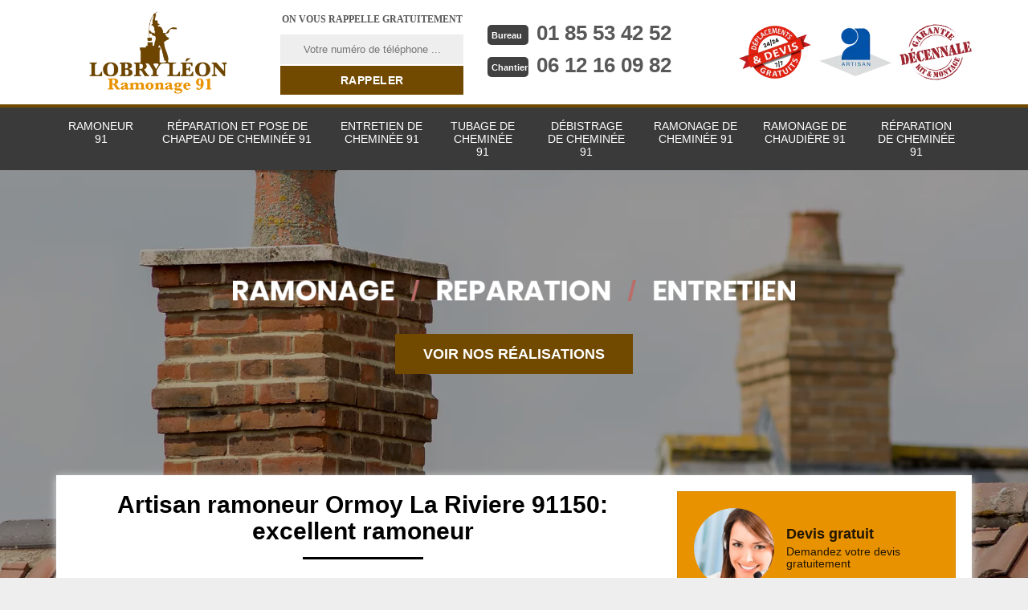

--- FILE ---
content_type: text/html; charset=UTF-8
request_url: https://www.ramonage-cheminee-91.fr/entreprise-ramonage-ramoneur-ormoy-la-riviere-91150
body_size: 5326
content:
<!DOCTYPE html>
<html dir="ltr" lang="fr-FR">
<head>
		<meta charset="UTF-8" />
    <meta name=viewport content="width=device-width, initial-scale=1.0, minimum-scale=1.0 maximum-scale=1.0">
    <meta http-equiv="content-type" content="text/html; charset=UTF-8" >
    <title>Artisan ramoneur à Ormoy La Riviere tel: 01.85.53.42.52</title>
        <meta name="description" content="Ramoneur professionnel à Ormoy La Riviere 91150 LOBRY Ramonage 91 met à votre profit tout son savoir-faire pour préserver l'état de votre cheminée, propose un tarif pas cher">        
    <link rel="shortcut icon" href="/skins/default/images/favicon.ico" type="image/x-icon">
	<link rel="icon" href="/skins/default/images/favicon.ico" type="image/x-icon">
    <link href="/skins/default/css/style.css" rel="stylesheet" type="text/css"/>
    <link rel="preconnect" href="https://www.googletagmanager.com">
    <link rel="preconnect" href="https://nominatim.openstreetmap.org"></head>
<body class="Desktop ville">
    
    <header class="header"><div id="TopNavigation"><div class="container"><a href="/" title="LOBRY Léon Ramonage 91" class="logo"></a><div class="Inner_rappel"><strong>On vous rappelle gratuitement</strong><form action="/message.php" method="post" id="rappel_immediat"><input type="text" name="mail" id="mail2" value=""><input type="hidden" name="type" value="rappel"><input type="text" name="numtel" required="" placeholder="Votre numéro de téléphone ..." class="form-input"><input type="submit" name="OK" value="RAPPELER" class=" btn btn-submit"></form></div><div class="Tels"><p class="tel"><span class="typeTel">Bureau</span>01 85 53 42 52</p><p class="tel"><span class="typeTel">Chantier</span>06 12 16 09 82</p></div><div class="rightNav"><div class="logourgence"><img loading="lazy" src="/skins/default/images/img/logo_urgence.webp" alt="Urgence" width="90" height="55" loading="lazy" /></div><div class="logoArtisan"><img loading="lazy" src="/skins/default/images/img/logo_artisan.webp" alt="Artisan" width="90" height="55" loading="lazy" /></div><div class="logogarantie"><img loading="lazy" src="/skins/default/images/img/logo_garanti.webp" alt="Garanti décenale" width="90" height="55" loading="lazy" /></div></div></div></div><div id="BotNavigation"><div class="container"><nav class="nav"><ul class="nav-list"><li class="nav-item"><a href="/">Ramoneur 91</a></li><li class="nav-item"><a href="entreprise-reparation-pose-chapeau-cheminee-essonne-91">Réparation et pose de chapeau de cheminée 91</a></li><li class="nav-item"><a href="entreprise-entretien-cheminee-essonne-91">Entretien de cheminée 91</a></li><li class="nav-item"><a href="entreprise-tubage-cheminee-essonne-91">Tubage de cheminée 91</a></li><li class="nav-item"><a href="entreprise-debistrage-cheminee-essonne-91">Débistrage de cheminée 91</a></li><li class="nav-item"><a href="entreprise-ramonage-cheminee-essonne-91">Ramonage de cheminée 91</a></li><li class="nav-item"><a href="entreprise-ramonage-chaudiere-essonne-91">Ramonage de chaudière 91</a></li><li class="nav-item"><a href="entreprise-reparation-cheminee-essonne-91">Réparation de cheminée 91</a></li></ul></nav></div></div><div id="MiddleNavigation"><div class="homeslider"><div class="diapo" style="background-image:url(/skins/default/images/img/bg-ramoneur-91-lobry-leon-ramonage-91.webp)"></div><div class="diapo" style="background-image:url(/skins/default/images/img/bg-ramoneur-91-lobry-leon-ramonage-91_1.webp)"></div></div><div class="RappelSlider"><div class="container"><div class="capiton-slider"><img loading="lazy" src="/skins/default/images/text-slider.webp" alt="text-slider" width="700" height="26" loading="lazy"/><br><a href="/realisations" title="Réalisations" class="real_top">Voir nos réalisations</a></div></div></div></div></header>
    <div class="Contenu"><div class="container"><div class="corps"><div class="row"><div class="col-md-8"><div class="mainleft"><div ss-container><h1>Artisan ramoneur Ormoy La Riviere 91150: excellent ramoneur</h1><div class="Block Block0"><div class="ImgLeft"><img loading="lazy" src="/photos/898298-ramoneur-ormoy-la-riviere-91150-lobry-ramonage-91-1.jpg" alt="Ramoneur  ormoy-la-riviere-91150 LOBRY Ramonage 91" width="640" height="480" loading="lazy" /></div><div class="bloc-une-a"><h2>Le tarif ramoneur LOBRY Ramonage 91 pour tous clients</h2><p>Fort heureusement, les feux de cheminée sont absolument évitables. C’est grâce à un entretien régulier. Sachez qu’une cheminée propre et nettoyée ne peut carrément pas prendre feu. Un ramonage annuel pourra éliminer tout entassement de créosote dans le conduit de cheminée. En plus de n’adopter que du bois sec, tous les propriétaires devraient esquiver les feux qui s’étendent ou les feux à basse température. Contactez-nous pour vous donner plus d’infos sur ce point. Nous vous rendons service avec un tarif qui vous convient.</p></div></div><div class="Block Block1"><div class="bloc-une-a"><h2>Notre entreprise de Ramoneur de cheminée sur 91150</h2><p>Une fois que vous aurez mis un profil d'utilisation sécuritaire, vous devriez être en mesure d'espacer le ramonage de votre cheminée jusqu'à une fois par année. Mais deux fois est généralement conseillées, et il doit être dépoussiéré aussi souvent que possible pour le garder propre. Quand il s'agit de ramonage de cheminée, personne ne le fait mieux que les professionnels de LOBRY Ramonage 91. Laissez-nous enlever les suies et cendres de votre cheminée, de votre foyer et de votre système de chauffage au bois.</p></div></div><div class="Block Block2"><div class="ImgFull"><img loading="lazy" src="/photos/898298-ramoneur-91150-2.jpg" alt="Ramoneur  91150" width="640" height="480" loading="lazy" /><img loading="lazy" src="/photos/898298-ramoneur-3.jpg" alt="Ramoneur" width="640" height="480" loading="lazy" /></div><div class="bloc-une-a"><h2>Réussir à devenir un bon Ramoneur dans le 91150</h2><p>Vous devriez sans doute trouver un ramoneur aguerri pour prendre en charge et vous former dans une pratique directe. Il faut suivre une formation pour être un ramoneur compétent. Notre entreprise LOBRY Ramonage 91 choisit des artisans performants qui peuvent devenir des techniciens ramoneurs spécialisés et sans risque. N’hésitez pas de nous demander plus de détails sur le métier de ramoneur. Il se peut que nous donnions une formation à nos futurs artisans pour une haute qualité des travaux.</p></div></div><div class="Block Block3"><div class="toggle-title et-clearfix"><h2 class="toggle-title-tag">Service de Ramoneur pas cher chez LOBRY Ramonage 91</h2><span class="toggle-ind fa fa-plus"></span></div><div class="toggle-content et-clearfix"><p>Chez nous, notre équipe veille à toujours vous pourvoir le meilleur service de qualité à un prix rationnel à votre portée. Que ce soit des petits travaux tels que l'enlèvement d'un nid d'oiseau ou des grandes réparations, les artisans de notre équipe peuvent s'en charger sans le moindre problème. Tous les travaux de ramonage à Ormoy La Riviere que nous faisons, sont absolument assurés et respectueux des normes prescrites. Nous utilisons des techniques traditionnelles et modernes pour garantir les plus hautes qualités de réalisation.</p></div></div><div class="Block Block4"><div class="toggle-title et-clearfix"><h2 class="toggle-title-tag">LOBRY Ramonage 91 : Faites toujours appel à des ramoneurs professionnels pour prendre soin de vos appareils de chauffage</h2><span class="toggle-ind fa fa-plus"></span></div><div class="toggle-content et-clearfix"><p>Si vous êtes en possession de chaudière, de poêle ou de cheminée, effectuer leur entretien vous évitera de quelconques accidents et problèmes de santé. En effet, avec en l’absence de nettoyage et d’entretien, les incendies peuvent être très probable et la mauvaise gestion des fumées risquerait de vous exposer dangereusement aux particules de monoxyde de carbone. Surtout évitez de faire vous-même la maintenance de vos installations de chauffage car une malfaçon peut engendrer des conséquences désastreuses. Vous n’aurez également pas la possibilité d’avoir votre certificat de ramonage. Vous résidez à Ormoy La Riviere ou dans ses localités avoisinantes ? Les ramoneurs de LOBRY Ramonage 91 sont de vrais spécialistes en nettoyage et entretien d’appareil de chauffage si qui vous pouvez accorder toute votre confiance. Tous ceux qui les ont engagés n’ont jamais regretté leur choix.</p></div></div><div class="Block Block5"><div class="toggle-title et-clearfix"><h2 class="toggle-title-tag">Préparation de bois par notre Ramoneur - 91150</h2><span class="toggle-ind fa fa-plus"></span></div><div class="toggle-content et-clearfix"><p>Combien de temps le bois fraîchement coupé doit-il sécher avant de brûler ? La clé des bons composants réside dans le terme lui-même. La majorité des bois de chauffage convenablement aéré et réuni prend au moins une saison pour bien sécher. Pour beaucoup d'entre les propriétaires, cela peut aller jusqu’à six mois. Si vous séchez votre bois au début du printemps, il devrait être prêt à être stocké pour l'hiver vers le mois d’octobre, ce qui prend aussi près de six mois.</p></div></div><div class="Block Block6"><div class="toggle-title et-clearfix"><h2 class="toggle-title-tag">Assurer les travaux par un Ramoneur de chaudière professionnel à Ormoy La Riviere</h2><span class="toggle-ind fa fa-plus"></span></div><div class="toggle-content et-clearfix"><p>Selon LOBRY Ramonage 91, une chaudière qui fonctionne à pétrole doit être maintenue au moins une fois par an. Un service d'entretien de bonne performance peut entretenir votre chaudière pour la rendre en bon état pour les années qui vont venir. N’oubliez pas que la présence de chaudière vous aidera à éviter des frais de réparation coûteux. N’hésitez pas de faire appel à notre entreprise pour vous ramoner la cheminée de votre maison.</p></div></div><div class="Block Block7"><div class="toggle-title et-clearfix"><h2 class="toggle-title-tag">Notre entreprise dotée d’Artisan ramoneur experts sur 91150</h2><span class="toggle-ind fa fa-plus"></span></div><div class="toggle-content et-clearfix"><p>Un processus professionnel de nettoyage en profondeur comprend la suppression de créosote trop combustible que la combustion du bois et des produits du bois produisent. L’opération consiste donc à ôter les débris qui peuvent être abandonnés par les bois de ramoneur. Pour en savoir davantage sur la maintenance et le nettoyage de votre cheminée quel que soit le type, appelez-nous. Nous pouvons intervenir quand vous voulez pour ramoner avec les bons matériels la cheminée installée chez vous.</p></div></div><div class="Block Block8"><div class="toggle-title et-clearfix"><h2 class="toggle-title-tag">Le tarif ramoneur à Ormoy La Riviere de notre société</h2><span class="toggle-ind fa fa-plus"></span></div><div class="toggle-content et-clearfix"><p>Faites confiance à notre ramoneur LOBRY Ramonage 91 pour tous vos projets de nettoyage de cheminée. Du ramonage au raccommodage en passant à la réparation, nous pouvons tout réaliser accompagnés de différents services reliés aux foyers et poêles. Nous vous invitons à en savoir davantage sur nos services de ramonage de cheminée dans le 91150 à travers notre site Web. Sinon, vous pouvez toujours nous contacter pour avoir les détails supplémentaires. Notre entreprise vous rend le service à moindre coût dans toute la ville.</p></div></div><div class="accordeon-inner"></div></div></div></div><div class="col-md-4"><div class="mainright"><div class="Devisgratuit"><div class="devis-titre"><span class="call"><img loading="lazy" src="/skins/default/images/img/call.webp" alt="Devis" width="100" height="100" loading="lazy" /></span><div class="h3">Devis gratuit <span>Demandez votre devis gratuitement</span></div></div><form action="/message.php" method="post" id="FormDevis"><input type="text" name="mail" id="mail" value=""><input type="text" name="nom" required="" class="form-input" placeholder="Votre Nom"><input type="text" name="code_postal" required="" class="form-input" placeholder="Votre code postal"><input type="text" name="email" required="" class="form-input" placeholder="Votre email"><input type="text" name="telephone" required="" class="form-input" placeholder="Votre téléphone"><textarea name="message" required="" class="form-input" placeholder="Votre message"></textarea><input type="submit" value="Envoyer ma demande" class="btn btn-submit"></form></div><div class="coordonne"><b class="h3">Nos coordonnées</b><p class="tel"><span class="typeTel">Bureau</span>01 85 53 42 52</p><p class="tel"><span class="typeTel">Chantier</span>06 12 16 09 82</p></div><div class="Telcontact"></div><div class="MapRight"><b class="h3">Nous localiser</b><div id="Map"></div><p><i class="icon icon-map"></i>Ramoneur   Ormoy La Riviere<br/><br/>69bis chemin de Lunezy, 91620 Nozay</p></div></div></div></div><div class="mainleft Services"><b class="Titre">Autres services</b><div class="Liens"><a href="/entreprise-repartion-pose-chapeau-cheminee-ormoy-la-riviere-91150">Réparation pose de chapeau de cheminée Ormoy La Riviere</a><a href="/entreprise-entretien-cheminee-ormoy-la-riviere-91150">Entretien de cheminée Ormoy La Riviere</a><a href="/entreprise-tubage-cheminee-ormoy-la-riviere-91150">Tubage de cheminée Ormoy La Riviere</a><a href="/entreprise-debistrage-cheminee-ormoy-la-riviere-91150">Débistrage de cheminée Ormoy La Riviere</a><a href="/entreprise-ramonage-cheminee-ormoy-la-riviere-91150">Ramonage de cheminée Ormoy La Riviere</a><a href="/entreprise-ramonage-chaudiere-ormoy-la-riviere-91150">Ramonage de chaudière Ormoy La Riviere</a><a href="/entreprise-reparation-cheminee-ormoy-la-riviere-91150">Réparation de cheminée Ormoy La Riviere</a></div></div></div></div></div>
    <footer id="footer"><div class="container"><a href="/" title="LOBRY Léon Ramonage 91" class="logo"><img loading="lazy" src="/skins/default/images/Logo-lobry-leon-ramonage-91.png" alt="LOBRY Léon Ramonage 91" width="237" height="126" loading="lazy"/><span></span></a><p class="adresse">69bis chemin de Lunezy, 91620 Nozay</p><p class="tel"><span>01 85 53 42 52</span> / <span>06 12 16 09 82</span></p><p class="copyright">©2019 - 2026 Tout droit réservé &nbsp;-&nbsp;<a href="/mentions-legales" title="Mentions légales">Mentions légales</a>&nbsp;-&nbsp;<a href="/contact" title="Contact">Contactez-nous</a></p></div></footer>
</body>

<script src="/js/jquery-3.6.0.min.js"></script>
<script src="/js/scripts.js"></script>
<script src="skins/default/js/jquery.sticky.js"></script>
<script src="skins/default/js/slick.min.js"></script>

<script src="/js/swipebox/src/js/jquery.swipebox.min.js"></script>
<link href="/js/swipebox/src/css/swipebox.min.css" rel="stylesheet" type="text/css"/>

<script type="text/javascript">		
	var Support = 'Desktop';
	$(document).ready(function(){
		// Js lancés une fois la page chargée
				$( '.swipebox' ).swipebox();
			
		          initAnalytics('_');
		
        //sticky nav
        if(window.innerWidth > 992) { $("#TopNavigation").sticky({ topSpacing: 0 }); }
        // Append the mobile icon nav
        $('.nav-mobile').click(function(){ $('.nav-list').toggle(); });
		
        $('.homeslider').slick({
          arrows:false,
          fade:true,
          speed:1000,
          autoplay: true,
          autoplaySpeed: 3000,
          pauseOnHover:false,
        });

        //accordeon
        $('.mainleft').find('.accordeon-inner').append($('.Block3, .Block4, .Block5, .Block6, .Block7, .Block8, .Block9, .Block10'));
        $(".toggle-title").on("click", function() {
          if ($(this).hasClass("active")) {
            $(this).removeClass("active");
            $(this)
              .siblings(".toggle-content")
              .slideUp(200);
            $(".toggle-title i")
              .removeClass("fa-angle-up")
              .addClass("fa-plus");
          } else {
            $(".toggle-title i")
              .removeClass("fa-angle-up")
              .addClass("fa-plus");
            $(this)
              .find("i")
              .removeClass("fa-plus")
              .addClass("fa-angle-up");
            $(".toggle-title").removeClass("active");
            $(this).addClass("active");
            $(".toggle-content").slideUp(200);
            $(this)
              .siblings(".toggle-content")
              .slideDown(200);
          }
        });
	});
</script>
<link rel="stylesheet" href="/js/leaflet/leaflet.css" />
<script src="/js/leaflet/leaflet.js"></script>
<script src="/js/map.js"></script>
<script>initMap('69bis chemin de Lunezy, 91620 Nozay',16);</script>

</html>


--- FILE ---
content_type: text/html; charset=UTF-8
request_url: https://www.ramonage-cheminee-91.fr/ajax.php
body_size: 131
content:
{"code_google_tags":"GTM-5BDGXH5C","code_analytics":"AW-16706834921","RGPD":null,"dbg":["Erreur  n'est pas reconnu."]}